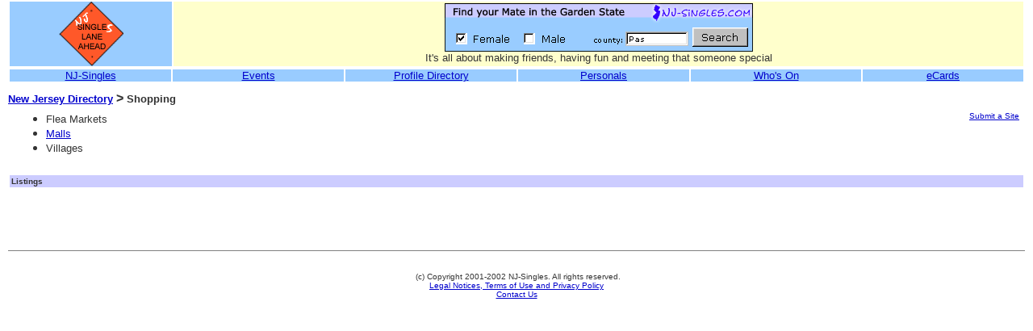

--- FILE ---
content_type: text/html; charset=UTF-8
request_url: https://nj-singles.com/search/shopping/shopping.html
body_size: 2121
content:
<html>
<head>
<meta name="Generator" content="Louis A Perosi/Maria Dragone - Psi Prime, Inc. www.psiprime.com">
<meta name="keywords" content="New Jersey Singles, NJ Singles, Personal Ads, Poof-TA-DA, Dating Personal Ads, NJ Dating, New Jersey Dating, North Jersey Dating, Central Jersey Dating, South Jersey Dating, Atlantic County, Atlantic County Dating, Bergen County, Bergen County Dating, Burlington County, Burlington County Dating, Camden County, Camden County Dating, Cape May County, Cape May County Dating, Cumberland County, Cumberland County Dating, Essex County, Essex County Dating, Gloucester County, Gloucester County Dating, Hudson County, Hudson County Dating, Hunterdon County, Hunterdon County Dating, Jersey Shore, Jersey Shore Dating, Mercer County, Mercer County Dating, Middlesex County, Middlesex County Dating, Monmouth County, Monmouth County Dating, Morris County, Morris County Dating, Ocean County, Ocean County Dating, Passaic County, Passaic County Dating, Salem County, Salem County Dating, Somerset County, Somerset County Dating, Sussex County, Sussex County Dating, Union County, Union County Dating, Warren County, Warren County Dating, NJ Search, New Jersey Search, clubs, hotels, parks, night clubs, flirt, love, beauty, sex, intelligence, women, men, personals, relationships, dating, pictures, flirting, lifestyles, chats, meeting, romance, fantasy, friendship, dating, match, girl, girls, men, man, women, woman, boy, boys, guy, guys, sex, sexual, sexy, single, singles, love, marriage, search, date, dates, searches, affair, bisexual, bisexuals, bi-sexual, classified, connection, connections, couple, couples, cupid, gay, happy, heart, partner, people, personal, relating, relationship, rendezvous, romance, romantic, service, male,  dating service, personals, events, event listings, singles events, search engine, interactive, alternative, lifestyles, alternative lifestyle, wedding, wife, wives, penpals, pen-pals, partner, correspondence, female, local, region, new jersey, adult, adults, friendship">
<meta name="description" content="romantic possibilities as well as search for fun things to do and other activities near their location in New Jersey">
<title>NJ-Singles.com is a fun activity search engine and personal ad web site. Users create a profiles, place personal ads and search for new friends or romantic possibilities as well as search for fun things to do and other activities near their location in New Jersey.</title>
<meta http-equiv="Content-Type" content="text/html; charset=iso-8859-1">
</head>
<BODY BGCOLOR="#FFFFFF" BACKGROUND=""
  
 TEXT="#333333" LINK="#0000CC"
 ALINK="#CC0000" VLINK="#660099" MARGINHEIGHT=0
 MARGINWIDTH=10 TOPMARGIN=0 LEFTMARGIN=10 RIGHTMARGIN=0>
<table width="100%" border="0" cellspacing="2" cellpadding="0" align="center" height="80">
  <tr> 
    <td width="16%" bgcolor="#99CCFF" align="center" valign="middle"><a href="http://www.NJ-Singles.com"><img src="../images/logo00ccff3.gif" width="80" height="80" alt="Welcome to NJ-Singles.com" border="0"></a> 
    </td>
    <td width="84%" bgcolor="#FFFFCC" align="center" height="0"> 
      <table width="382" border="0" cellspacing="0" cellpadding="0" height="60">
        <tr> 
          <td align="center"><a href="http://www.nj-singles.com/profile/profiledirectory.tpl"><img src="../images/njs-search.gif" width="382" height="60" border="0" alt="Looking for  your soul mate? Search in the Garden State.  Join NJ-Singles.com"></a></td>
        </tr>
      </table>
      <font size="2" face="Verdana, Arial, Helvetica, sans-serif">It's all about 
      making friends, having fun and meeting that someone special </font> </td>
  </tr>
</table>
<table width="100%" border="0" cellspacing="2" cellpadding="0" align="center">
  <tr bgcolor="#FFFFCC"> 
    <td width="16%" bgcolor="#99CCFF"> 
      <div align="center"><font face="Verdana, Arial, Helvetica, sans-serif" size="2"><a href="http://www.nj-singles.com/index.tpl">NJ-Singles</a></font></div>
    </td>
    <td width="17%" bgcolor="#99CCFF"> 
      <div align="center"><font face="Verdana, Arial, Helvetica, sans-serif" size="2"><a href="http://www.nj-singles.com/events/events.html">Events</a></font></div>
    </td>
    <td width="17%" bgcolor="#99CCFF"> 
      <div align="center"><font face="Verdana, Arial, Helvetica, sans-serif" size="2"><a href="http://www.nj-singles.com/profile/profiledirectory.tpl">Profile 
        Directory</a></font></div>
    </td>
    <td width="17%" bgcolor="#99CCFF"> 
      <div align="center"><font face="Verdana, Arial, Helvetica, sans-serif" size="2"> 
        <a href="http://www.nj-singles.com/personals/personals.tpl">Personals</a></font></div>
    </td>
    <td width="17%" bgcolor="#99CCFF"> 
      <div align="center"><font face="Verdana, Arial, Helvetica, sans-serif" size="2"><a href="http://www.nj-singles.com/whoson.tpl">Who's 
        On</a> </font></div>
    </td>
    <td width="16%" bgcolor="#99CCFF"> 
      <div align="center"><font face="Verdana, Arial, Helvetica, sans-serif" size="2"> 
        <a href="http://www.nj-singles.com/ecards/ecards.tpl">eCards</a></font></div>
    </td>
  </tr>
</table>
<table width="100%" border="0" cellspacing="0" cellpadding="0" align="center" height="10">
  <tr> 
    <td><img src="../images/cleardot.gif" width="1" height="1"><img src="../images/cleardot.gif" width="1" height="1"></td>
  </tr>
</table>
  <tr> 
    <td bgcolor="#CCCCFF"> 
      <div align="left"><font face="verdana, arial, helvetica" size="2" color="#000000"><b><a href="../searchnj.html">New 
        Jersey Directory</a></b></font><font face="Verdana, Arial, Helvetica, sans-serif" size="3"><b> 
        &gt; <font size="2">Shopping</font></b></font></div>
    </td>
  </tr>
</table>
<table width="100%" border="0" cellspacing="5" cellpadding="2" align="center">
  <tr> 
    <td align="left" valign="top" width="50%"> 
      <ul>
        <li><font size="2" face="Verdana, Arial, Helvetica, sans-serif">Flea Markets</font></li>
        <li><font face="Verdana, Arial, Helvetica, sans-serif" size="2"> <a href="malls.html">Malls</a></font></li>
        <li><font face="Verdana, Arial, Helvetica, sans-serif" size="2"> Villages</font></li>
      </ul>
    </td>
    <td align="right" valign="top" width="50%"> <font face="Verdana, Arial, Helvetica, sans-serif" size="1"><a href="../submit.html">Submit 
      a Site</a></font></td>
  </tr>
</table>
<table width="100%" border="0" cellspacing="2" cellpadding="2" align="center">
  <tr> 
    <td bgcolor="#CCCCFF" height="10"> 
      <div align="left"><font face="Verdana, Arial, Helvetica, sans-serif" size="1"><b>Listings</b></font></div>
    </td>
  </tr>
</table>
<table width="100%" border="0" cellspacing="5" cellpadding="2" align="center">
  <tr> 
    <td align="left" valign="top">&nbsp; </td>
  </tr>
</table>
<table cellpadding="0" cellspacing="0" width="100%" border="0" align="center">
  <tr> 
    <td colspan="3" align="center" width="100%">&nbsp; </td>
  </tr>
  <tr> 
    <td colspan="3" align="center" width="100%">&nbsp;</td>
  </tr>
  <tr> 
    <td colspan="3" align="center" height="9" width="100%"> 
      <hr NOSHADE size="1">
    </td>
  </tr>
  <tr> 
    <td colspan="3" align="center" width="100%">&nbsp;</td>
  </tr>
  <tr> 
    <td colspan="3" align="center" width="100%"><font face="Verdana, Arial, Helvetica, sans-serif" size="1">&#160;(c) 
      Copyright 2001-2002 NJ-Singles. All rights reserved.<br>
      <a href="http://www.nj-singles.com/help/terms.tpl">Legal Notices, Terms 
      of Use and Privacy Policy</a><br>
      <a href="http://www.nj-singles.com/feedback/contactus.tpl">Contact Us</a></font></td>
  </tr>
</table>
</BODY>
</HTML>


